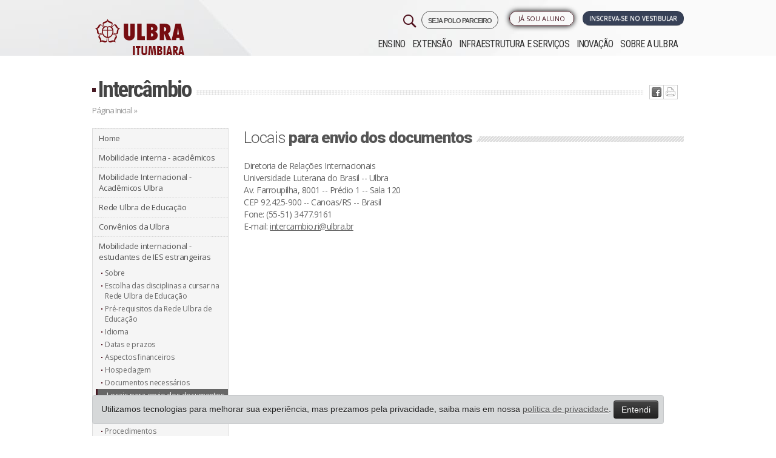

--- FILE ---
content_type: text/html; charset=ISO-8859-1
request_url: https://www.ulbra.br/itumbiara/intercambio/mobilidade-internacional-estudantes-de-IES-estrangeiras/locais-para-envio-dos-documentos
body_size: 13059
content:






<!DOCTYPE html PUBLIC "-//W3C//DTD XHTML 1.0 Transitional//EN" "http://www.w3.org/TR/xhtml1/DTD/xhtml1-transitional.dtd">
<html xmlns="http://www.w3.org/1999/xhtml">

<head>

            <!-- Google Tag Manager -->
        <script>
            ! function() {
                "use strict";

                function l(e) {
                    for (var t = e, r = 0, n = document.cookie.split(";"); r < n.length; r++) {
                        var o = n[r].split("=");
                        if (o[0].trim() === t) return o[1]
                    }
                }

                function s(e) {
                    return localStorage.getItem(e)
                }

                function u(e) {
                    return window[e]
                }

                function A(e, t) {
                    e = document.querySelector(e);
                    return t ? null == e ? void 0 : e.getAttribute(t) : null == e ? void 0 : e.textContent
                }
                var e = window,
                    t = document,
                    r = "script",
                    n = "dataLayer",
                    o = "https://sst.ulbra.br",
                    a = "",
                    i = "71bxgwmvbjp",
                    c = "6j0aub0=GQ5fMTk6Sk0jLjgmJzBBDk1YTEdLEwlFBQYABAxZBQo%3D",
                    g = "stapeUserId",
                    v = "",
                    E = "",
                    d = !1;
                try {
                    var d = !!g && (m = navigator.userAgent, !!(m = new RegExp("Version/([0-9._]+)(.*Mobile)?.*Safari.*").exec(m))) && 16.4 <= parseFloat(m[1]),
                        f = "stapeUserId" === g,
                        I = d && !f ? function(e, t, r) {
                            void 0 === t && (t = "");
                            var n = {
                                    cookie: l,
                                    localStorage: s,
                                    jsVariable: u,
                                    cssSelector: A
                                },
                                t = Array.isArray(t) ? t : [t];
                            if (e && n[e])
                                for (var o = n[e], a = 0, i = t; a < i.length; a++) {
                                    var c = i[a],
                                        c = r ? o(c, r) : o(c);
                                    if (c) return c
                                } else console.warn("invalid uid source", e)
                        }(g, v, E) : void 0;
                    d = d && (!!I || f)
                } catch (e) {
                    console.error(e)
                }
                var m = e,
                    g = (m[n] = m[n] || [], m[n].push({
                        "gtm.start": (new Date).getTime(),
                        event: "gtm.js"
                    }), t.getElementsByTagName(r)[0]),
                    v = I ? "&bi=" + encodeURIComponent(I) : "",
                    E = t.createElement(r),
                    f = (d && (i = 8 < i.length ? i.replace(/([a-z]{8}$)/, "kp$1") : "kp" + i), !d && a ? a : o);
                E.async = !0, E.src = f + "/" + i + ".js?" + c + v, null != (e = g.parentNode) && e.insertBefore(E, g)
            }();
        </script>
        <!-- End Google Tag Manager -->
    


    <meta name="google-site-verification" content="jUDBMNlkGcT4wFWSm7su6p4cMaSpECgaIf8_GQ-NPeo" />
    <title>Mobilidade internacional - estudantes de IES estrangeiras - Intercâmbio - Ulbra Itumbiara</title>
    <meta http-equiv="Content-Type" content="text/html; charset=iso-8859-1" />
    <meta name="viewport" content="width=device-width, initial-scale=1.0" />
    <meta name="theme-color" content="#471923" />
        <meta property='og:title' content='Mobilidade internacional - estudantes de IES estrangeiras - Intercâmbio - Ulbra Itumbiara' />
    <meta property='og:image' content='https://www.ulbra.br/themes/img/site/ulbra-fb.jpg?v=2'/>    <!--                <meta property="og:image:width" content="750"/>
                <meta property="og:image:height" content="500"/>-->
    <meta http-equiv="X-UA-Compatible" content="IE=edge">
    <meta name="viewport" content="width=device-width, initial-scale=1">
    <link type="image/x-icon" href="https://www.ulbra.br/themes/img/site/favicon.ico" rel="shortcut icon" />
    <link href="https://www.ulbra.br/themes/css/estilo.css?v=50-anos__" rel="stylesheet" type="text/css" />
    <link href="https://www.ulbra.br/themes/css/bootstrap-responsive.min.css" rel="stylesheet" type="text/css" />
    <!-- HTML5 shim and Respond.js for IE8 support of HTML5 elements and media queries -->
    <!-- WARNING: Respond.js doesn't work if you view the page via file:// -->
    <!--[if lt IE 9]>
                  <script src="https://oss.maxcdn.com/html5shiv/3.7.2/html5shiv.min.js"></script>
                  <script src="https://oss.maxcdn.com/respond/1.4.2/respond.min.js"></script>
                <![endif]-->

</head>

<body class="itumbiara ">

            <!-- Google Tag Manager (noscript) -->
        <noscript><iframe src="https://sst.ulbra.br/ns.html?id=GTM-5SDZPJG" height="0" width="0" style="display:none;visibility:hidden"></iframe></noscript>
        <!-- End Google Tag Manager (noscript) -->
    


    <div id="pagina">
        
                            <div id="header-fixo">
                    <div class="container">
                        <div class="row-fluid">
                            <div class="span12">
                                <a href="https://www.ulbra.br/itumbiara/" class="pull-left">
                                    <img src="https://www.ulbra.br/themes/img/unidade/logo-rosa-ulbra.png" title="Ulbra Itumbiara" class="hidden-phone hidden-tablet" />
                                    <img src="https://www.ulbra.br/themes/img/unidade/logo-rosa-ulbra.png" title="Ulbra Itumbiara" class="hidden-desktop" style="width: 40px;" />
                                </a>

                                                                    <!--<a href="#" onclick="tc.funcs.toggleWidget(true)" class="btn pull-right">Ou Fale com um consultor</a>-->
                                
                                                                    <a href="https://www.ulbra.br/vestibular/itumbiara#inscreva-se" class="btn btn-inscrevase pull-right pulsar">Inscreva-se no vestibular</a>
                                                            </div>

                        </div>
                    </div>
                </div>
            

        
        <div id="sobre" class="canoas">
            <div id="topo" class="container">
                <div class="">
                    <div class="row-fluid">
                        <div class="left span3">
                            <h1><a class="pull-right" href="https://www.ulbra.br/itumbiara/">
                                    <img class="logo-ulbra" src="https://www.ulbra.br/themes/img/unidade/logo-itumbiara.png?v=2023" title="Ulbra Itumbiara" />
                                </a>
                            </h1>
                            <div class="visible-phone pesquisa-menu">
                                <img class="pull-right menu-mobile" src="https://www.ulbra.br/themes/img/site/menu-mobile.jpg?v=2" data-toggle="collapse" data-target=".nav-collapse-mobile" title="Menu" />
                            </div>
                        </div>

                        <div class="navbar navbar-inverse navbar-fixed-top hidden-desktop">
                            <div class="navbar-inner">
                                <div>
                                    <div class="nav-collapse-mobile collapse">
                                        <ul class="nav">
                                            <ul  >
	<li class="submenu "><a class="inativo"  href="javascript:void();">Ensino</a>
		<ul  style="display: none;" >
			<li class="submenu menu-educacao-basica "><a   href="https://www.ulbra.br/educacao-basica">Educação Básica</a>
			</li>
			<li class="submenu menu-graduacao "><a   href="https://www.ulbra.br/itumbiara/graduacao/cursos">Graduação</a>
			</li>
			<li class="submenu menu-pos-graduacao "><a   href="https://www.ulbra.br/itumbiara/pos-graduacao">Pós-graduação</a>
			</li>
			<li class="submenu menu-educacao-a-distancia "><a   href="https://www.ulbra.br/ead">Educação a Distância</a>
			</li>
		</ul>
	</li>
	<li class="submenu menu-extensao "><a   href="https://www.ulbra.br/itumbiara/extensao">Extensão</a>
	</li>
	<li class="submenu menu-infraestrutura-e-servicos "><a   href="https://www.ulbra.br/itumbiara/infraestrutura-e-servicos">Infraestrutura e Serviços</a>
	</li>
	<li class="submenu menu-inovacao "><a   href="https://www.ulbra.br/itumbiara/inovacao">Inovação</a>
	</li>
	<li class="submenu menu-sobre-a-ulbra "><a   href="https://www.ulbra.br/itumbiara/sobre-a-ulbra">Sobre a ULBRA</a>
	</li>
</ul>
                                        </ul>
                                    </div><!--/.nav-collapse -->
                                </div>
                            </div>
                        </div>



                                                    <div class="right span9">


                                <div class="dois row-fluid">
                                    <div class="group-botoes span12">
                                        <div class="botoes row-fluid">

                                            <a href="https://www.ulbra.br/vestibular/itumbiara#inscreva-se" class="btn span3 pull-right servico vestibular pulsar">Inscreva-se no Vestibular</a>

                                            <span class="pull-right span2 biblioteca-menu">

                                                <ul  >
	<li class="submenu menu-ja-sou-aluno "><a   href="javascript:void(0)">Já sou Aluno</a>
		<ul  style="display: none;" >
			<li class="submenu menu-autoatendimento "><a class='blank' rel='nofollow'  href="https://servicos.ulbra.br/login/aa">Autoatendimento</a>
			</li>
			<li class="submenu menu-webaluno "><a   href="https://www.ulbra.br/webaluno">WebAluno</a>
			</li>
			<li class="submenu menu-aula-graduacao "><a class='blank' rel='nofollow'  href="https://ulbra.instructure.com/login/canvas">Aula - Graduação</a>
			</li>
			<li class="submenu menu-tutorial-de-acesso-ao-aula-graduacao "><a class='blank' rel='nofollow'  href="https://sites.google.com/ulbra.br/tutorialdo">Tutorial de acesso ao Aula - Graduação</a>
			</li>
			<li class="submenu menu-aula-pos-graduacao-e-extensao "><a class='blank' rel='nofollow'  href="https://servicos.ulbra.br/login/ava">Aula - Pós-graduação e Extensão</a>
			</li>
			<li class="submenu menu-webmail "><a   href="https://www.ulbra.br/webmail">Webmail</a>
			</li>
			<li class="submenu menu-espaco-academico "><a   href="https://www.ulbra.br/itumbiara/espaco-academico">Espaço Acadêmico</a>
			</li>
			<li class="submenu menu-biblioteca-renovacao-e-pesquisa "><a class='blank' rel='nofollow'  href="https://servicos.ulbra.br/ALEPH">Biblioteca - Renovação e Pesquisa</a>
			</li>
			<li class="submenu menu-sistema-de-bibliotecas "><a   href="https://www.ulbra.br/itumbiara/bibliotecas">Sistema de Bibliotecas</a>
			</li>
			<li class="submenu menu-webprofessor "><a   href="https://www.ulbra.br/webprofessor">WebProfessor</a>
			</li>
		</ul>
	</li>
</ul>
                                                <!--</li>-->
                                            </span>

                                            <a href="https://www.ulbra.br/poloparceiro?" target="_blank" class="pull-right" style="letter-spacing: -1px;font-size: 11px;font-weight: 600;margin-left: 4px;border: 1px solid;padding: 5px 10px 3px 10px;border-radius: 21px;">
                                                SEJA POLO PARCEIRO
                                            </a>


                                            <a href="#pesquisar" role="button" data-toggle="modal">
                                                <img class="pull-right hidden-phone" src="https://www.ulbra.br/themes/img/site/search-32.png?v=2" title="Pesquisar" class="" />
                                            </a>

                                        </div>
                                    </div>


                                </div>

                                <div class="navbar navbar-inverse navbar-fixed-top">
                                    <div class="navbar-inner">
                                        <div>
                                            <div class="nav-collapse collapse">
                                                <ul class="nav">
                                                    <ul  >
	<li class="submenu "><a class="inativo"  href="javascript:void();">Ensino</a>
		<ul  style="display: none;" >
			<li class="submenu menu-educacao-basica "><a   href="https://www.ulbra.br/educacao-basica">Educação Básica</a>
			</li>
			<li class="submenu menu-graduacao "><a   href="https://www.ulbra.br/itumbiara/graduacao/cursos">Graduação</a>
			</li>
			<li class="submenu menu-pos-graduacao "><a   href="https://www.ulbra.br/itumbiara/pos-graduacao">Pós-graduação</a>
			</li>
			<li class="submenu menu-educacao-a-distancia "><a   href="https://www.ulbra.br/ead">Educação a Distância</a>
			</li>
		</ul>
	</li>
	<li class="submenu menu-extensao "><a   href="https://www.ulbra.br/itumbiara/extensao">Extensão</a>
	</li>
	<li class="submenu menu-infraestrutura-e-servicos "><a   href="https://www.ulbra.br/itumbiara/infraestrutura-e-servicos">Infraestrutura e Serviços</a>
	</li>
	<li class="submenu menu-inovacao "><a   href="https://www.ulbra.br/itumbiara/inovacao">Inovação</a>
	</li>
	<li class="submenu menu-sobre-a-ulbra "><a   href="https://www.ulbra.br/itumbiara/sobre-a-ulbra">Sobre a ULBRA</a>
	</li>
</ul>
                                                </ul>
                                            </div><!--/.nav-collapse -->
                                        </div>
                                    </div>
                                </div>

                            </div>
                                            </div>
                </div>
            </div><!--topo-->

            <!--FIM-->
<div id="conteudo-int" class="jumbotron masthead">
    <div class="container">
        <div id="centro-int">
            <div class="titulo row-fluid">
                <h2><a href="https://www.ulbra.br/itumbiara/intercambio/">Intercâmbio</a></h2>

                <div class="ic hidden-phone">
                    <ul class="redes-sociais"><li class="twitter"><a href='javascript:void(0);' onclick="window.open('http://twitter.com/home?status=Estou lendo https://www.ulbra.br/itumbiara/intercambio/mobilidade-internacional-estudantes-de-IES-estrangeiras/locais-para-envio-dos-documentos', '_blank', 'width=500,height=300,scrollbars=yes,status=yes,resizable=yes,screenx=0,screeny=0');"><img src="https://www.ulbra.br/themes/img/site/ic-twitter.jpg" title="Tweet isso" /></a></li><li class="facebook"><a href='javascript:void(0);' onclick="window.open('http://www.facebook.com/sharer.php?u=https://www.ulbra.br/itumbiara/intercambio/mobilidade-internacional-estudantes-de-IES-estrangeiras/locais-para-envio-dos-documentos', '_blank', 'width=500,height=300,scrollbars=yes,status=yes,resizable=yes,screenx=0,screeny=0');"><img src="https://www.ulbra.br/themes/img/site/ic-facebook.jpg" title="Compartilhe no Facebook" /></a></li><li class="imprimir">  <a href="javascript: void(0);" onclick="window.print()"> <img src="https://www.ulbra.br/themes/img/site/ic-print.jpg" title="Imprima" /></a> </li></ul>                </div>
            </div>
            <div class="migalha row-fluid"><a href="https://www.ulbra.br/itumbiara/">Página Inicial</a> »
                            </div>
            <div class="cont row-fluid">

                <div class="sidebar span3">
                    <a class="btn btn-block hidden-desktop hidden-tablet" href="javascript:void(0)" role="button" id="m-mobile"><i class="icon-th-list"></i> Menu</a>
<div class="top"></div>
<ul class="menu m-mobile hidden-phone">
    <ul  >
	<li class="submenuclick menu-home "><a   href="https://www.ulbra.br/canoas/intercambio">Home</a>
	</li>
	<li class="submenuclick menu-mobilidade-interna-academicos "><a   href="javascript:void(0)">Mobilidade interna - acadêmicos</a>
		<ul  style="display: none;" >
			<li class="submenuclick menu-sobre "><a   href="https://www.ulbra.br/canoas/intercambio/mobilidade-interna-academicos">Sobre</a>
			</li>
			<li class="submenuclick menu-atividades-de-mobilidade-e-duracao "><a   href="https://www.ulbra.br/itumbiara/intercambio/mobilidade-interna-academicos/atividades-de-mobilidade-e-duracao">Atividades de mobilidade e duração</a>
			</li>
			<li class="submenuclick menu-pre-requisitos "><a   href="https://www.ulbra.br/itumbiara/intercambio/mobilidade-interna-academicos/pre-requisitos">Pré-requisitos</a>
			</li>
			<li class="submenuclick menu-datas-e-prazos "><a   href="https://www.ulbra.br/itumbiara/intercambio/mobilidade-interna-academicos/datas-e-prazos">Datas e prazos</a>
			</li>
			<li class="submenuclick menu-aspectos-financeiros "><a   href="https://www.ulbra.br/itumbiara/intercambio/mobilidade-interna-academicos/aspectos-financeiros">Aspectos financeiros</a>
			</li>
			<li class="submenuclick menu-procedimentos "><a   href="https://www.ulbra.br/itumbiara/intercambio/mobilidade-interna-academicos/procedimentos">Procedimentos</a>
			</li>
			<li class="submenuclick menu-documentos-necessarios "><a   href="https://www.ulbra.br/itumbiara/intercambio/mobilidade-interna-academicos/documentos-necessarios">Documentos necessários</a>
			</li>
		</ul>
	</li>
	<li class="submenuclick menu-mobilidade-internacional-academicos-ulbra "><a   href="javascript:void(0)">Mobilidade Internacional - Acadêmicos Ulbra</a>
		<ul  style="display: none;" >
			<li class="submenuclick menu-sobre "><a   href="https://www.ulbra.br/itumbiara/intercambio/mobilidade-internacional-academicos-ulbra">Sobre</a>
			</li>
			<li class="submenuclick menu-pre-requisitos "><a   href="https://www.ulbra.br/itumbiara/intercambio/mobilidade-internacional-academicos-ulbra/pre-requisitos">Pré-requisitos</a>
			</li>
			<li class="submenuclick menu-datas-e-prazos "><a   href="https://www.ulbra.br/itumbiara/intercambio/mobilidade-internacional-academicos-ulbra/datas-e-prazos">Datas e prazos</a>
			</li>
			<li class="submenuclick menu-idioma "><a   href="https://www.ulbra.br/itumbiara/intercambio/mobilidade-internacional-academicos-ulbra/idioma">Idioma</a>
			</li>
			<li class="submenuclick menu-aspectos-financeiros "><a   href="https://www.ulbra.br/itumbiara/intercambio/mobilidade-internacional-academicos-ulbra/aspectos-financeiros">Aspectos financeiros</a>
			</li>
			<li class="submenuclick menu-procedimentos "><a   href="https://www.ulbra.br/itumbiara/intercambio/mobilidade-internacional-academicos-ulbra/procedimentos">Procedimentos</a>
			</li>
			<li class="submenuclick menu-documentos-necessarios "><a   href="https://www.ulbra.br/itumbiara/intercambio/mobilidade-internacional-academicos-ulbra/documentos-necessarios">Documentos necessários</a>
			</li>
			<li class="submenuclick menu-orientacoes-gerais-para-viagens-internacionais "><a   href="https://www.ulbra.br/itumbiara/intercambio/mobilidade-internacional-academicos-ulbra/orientacoes-gerais-para-viagens-internacionais">Orientações gerais para viagens internacionais</a>
			</li>
			<li class="submenuclick menu-questoes-importantes "><a   href="https://www.ulbra.br/itumbiara/intercambio/mobilidade-internacional-academicos-ulbra/questoes-importantes">Questões importantes</a>
			</li>
			<li class="submenuclick menu-procedimentos-no-retorno-ao-curso-de-origem-na-rede-ulbra-de-educacao "><a   href="https://www.ulbra.br/itumbiara/intercambio/mobilidade-internacional-academicos-ulbra/procedimentos-no-retorno-ao-curso-de-origem-na-rede-ulbra-de-educacao">Procedimentos no retorno ao curso de origem na Rede Ulbra de Educação</a>
			</li>
			<li class="submenuclick menu-depoimentos-de-alunos-intercambistas "><a   href="https://www.ulbra.br/canoas/intercambio/mobilidade-internacional-academicos-ulbra/depoimentos-de-alunos-intercambistas-ulbra">Depoimentos de Alunos Intercambistas</a>
			</li>
			<li class="submenuclick menu-duvidas-frequentes "><a   href="https://www.ulbra.br/itumbiara/intercambio/mobilidade-internacional-academicos-ulbra/duvidas-frequentes">Dúvidas frequentes</a>
			</li>
		</ul>
	</li>
	<li class="submenuclick menu-rede-ulbra-de-educacao "><a   href="https://www.ulbra.br/canoas/intercambio/mobilidade-interna-academicos/rede-ulbra-de-educacao">Rede Ulbra de Educação</a>
	</li>
	<li class="submenuclick menu-convenios-da-ulbra "><a   href="https://www.ulbra.br/canoas/intercambio/convenios-da-ulbra">Convênios da Ulbra</a>
	</li>
	<li class="submenuclick menu-mobilidade-internacional-estudantes-de-ies-estrangeiras "><a   href="javascript:void(0)">Mobilidade internacional - estudantes de IES estrangeiras</a>
		<ul  style="display: none;" >
			<li class="submenuclick menu-sobre "><a   href="https://www.ulbra.br/itumbiara/intercambio/mobilidade-internacional-estudantes-de-IES-estrangeiras">Sobre</a>
			</li>
			<li class="submenuclick menu-escolha-das-disciplinas-a-cursar-na-rede-ulbra-de-educacao "><a   href="https://www.ulbra.br/itumbiara/intercambio/mobilidade-internacional-estudantes-de-ies-estrangeiras/escolha-das-disciplinas-a-cursar-na-rede-ulbra-de-educacao">Escolha das disciplinas a cursar na Rede Ulbra de Educação</a>
			</li>
			<li class="submenuclick menu-pre-requisitos-da-rede-ulbra-de-educacao "><a   href="https://www.ulbra.br/itumbiara/intercambio/mobilidade-internacional-estudantes-de-IES-estrangeiras/pre-requisitos-da-rede-ulbra-de-educacao">Pré-requisitos da Rede Ulbra de Educação</a>
			</li>
			<li class="submenuclick menu-idioma "><a   href="https://www.ulbra.br/itumbiara/intercambio/mobilidade-internacional-estudantes-de-IES-estrangeiras/idioma">Idioma</a>
			</li>
			<li class="submenuclick menu-datas-e-prazos "><a   href="https://www.ulbra.br/itumbiara/intercambio/mobilidade-internacional-estudantes-de-IES-estrangeiras/datas-e-prazos">Datas e prazos</a>
			</li>
			<li class="submenuclick menu-aspectos-financeiros "><a   href="https://www.ulbra.br/itumbiara/intercambio/mobilidade-internacional-estudantes-de-IES-estrangeiras/aspectos-financeiros">Aspectos financeiros</a>
			</li>
			<li class="submenuclick menu-hospedagem "><a   href="https://www.ulbra.br/itumbiara/intercambio/mobilidade-internacional-estudantes-de-IES-estrangeiras/hospedagem">Hospedagem </a>
			</li>
			<li class="submenuclick menu-documentos-necessarios "><a   href="https://www.ulbra.br/itumbiara/intercambio/mobilidade-internacional-estudantes-de-IES-estrangeiras/documentos-necessarios">Documentos necessários</a>
			</li>
			<li class="submenuclick menu-locais-para-envio-dos-documentos class='ativo'"><a class='ativo'  href="https://www.ulbra.br/itumbiara/intercambio/mobilidade-internacional-estudantes-de-IES-estrangeiras/locais-para-envio-dos-documentos">Locais para envio dos documentos</a>
			</li>
			<li class="submenuclick menu-depoimentos-de-alunos-intercambistas "><a   href="https://www.ulbra.br/itumbiara/intercambio/mobilidade-internacional-estudantes-de-IES-estrangeiras/depoimentos-de-alunos-intercambistas">Depoimentos de Alunos Intercambistas</a>
			</li>
			<li class="submenuclick menu-procedimentos "><a   href="https://www.ulbra.br/itumbiara/intercambio/mobilidade-internacional-estudantes-de-IES-estrangeiras/procedimentos">Procedimentos</a>
			</li>
			<li class="submenuclick menu-documentos-para-estada-no-brasil-links-de-interesse "><a   href="https://www.ulbra.br/itumbiara/intercambio/mobilidade-internacional-estudantes-de-IES-estrangeiras/documentos-para-estada-no-brasil-links-de-interesse">Documentos para estada no Brasil - links de interesse </a>
			</li>
		</ul>
	</li>
</ul>
</ul>




    <ul class="menu m-mobile hidden-phone">
        <h3>FIQUE ATENTO</h3>   
        <ul  >
	<li class=" menu-edital-n-5-2025-2-pmai-estudos-b-acesse-aqui-b "><a class='blank' rel='nofollow'  href="https://www.ulbra.br/upload/a8e2badeda4bc33eca40ed0c9494cf57.pdf">Edital n°5 2025/2 - PMAI Estudos <b>Acesse aqui</b></a>
	</li>
	<li class=" menu-edital-n-6-2025-2-pmai-estagios-b-acesse-aqui-b "><a class='blank' rel='nofollow'  href="https://www.ulbra.br/upload/2abb26796e0a73cebfa5b5f08673c2cc.pdf">Edital n°6 2025/2 - PMAI Estágios <b>Acesse aqui</b></a>
	</li>
	<li class=" "><a class="inativo"  href="javascript:void();"><b>Programa de mobilidade acadêmica internacional </b></a>
		<ul  >
			<li class=" "><a class="inativo"  href="javascript:void();"><b>Inscrições abertas até 29 de agosto de 2025.</b></a>
			</li>
		</ul>
	</li>
</ul>
    </ul>








                    


    
                </div>

                <div class="content span9">
                    <div class="conteudo intercambio">
                        <div class = "pagina">
                            <!-- Páginas Simples DEFAULT-->
                            <div class="titulo-maior"><h3>Locais <span>para envio dos documentos </span></h3></div>
                                                <!--<iframe width="50%" height="100" scrolling="no" frameborder="no" src="https://w.soundcloud.com/player/?url=https%3A//api.soundcloud.com/tracks/128883913&amp;color=ff9900&amp;auto_play=false&amp;hide_related=true&amp;show_artwork=false&amp;show_comments=false&amp;sharing=true;"></iframe>-->



                            <p> <p>Diretoria de Relações Internacionais<br /> Universidade Luterana do Brasil -- Ulbra <br /> Av. Farroupilha, 8001 -- Prédio 1 -- Sala 120<br /> CEP 92.425-900 -- Canoas/RS -- Brasil <br /> Fone: (55-51) 3477.9161<br /> E-mail: <a href="mailto:intercambio.ri@ulbra.br">intercambio.ri@ulbra.br</a></p></p>


                                                    </div>

                        


                    </div>
                </div><!--content-->
            </div>
        </div>
    </div>
</div>
<!--<div class="dropdown dropup contato-flutuante">
    <img src="https://www.ulbra.br/themes/img/unidade/icone/contato.png" data-toggle="dropdown">
    <div class="dropdown-menu shadow-lg border-0">
        <a class="dropdown-item shadow" href="https://www.ulbra.br/vestibular/itumbiara" target="_blank"><img src="https://www.ulbra.br/themes/img/unidade/icone/contato-ulbra.png">Inscreva-se no Vestibular</a>
        <a class="dropdown-item shadow" href="javascript:void(0);"  data-toggle="modal" data-target="#consultor-curso"><img src="https://www.ulbra.br/themes/img/unidade/icone/contato-consultor.png">Fale com um consultor</a>
    </div>
</div>-->

<style>
    .dropdown-menu{
        left: auto;
        position: absolute;
        will-change: transform;
        top: 0px;
        left: 0px;
        transform: translate3d(-200px, 0, 0);
        min-width: 250px;
        padding: 15px;
    }

    .dropdown-menu a{
        display: block;
        padding: 12px;
        margin: 20px 0;
        border-radius: 7px;
        background: #FFF;
        color: var(--aelbra-cor-principal);
        transition: all 0.5s;
        -webkit-transition: all 0.5s;
        -o-transition: all 0.5s;
        -moz-transition: all 0.5s;
        box-shadow: 0 .5rem 1rem rgba(0,0,0,.15) !important;
    }

    .dropdown-menu a:hover {
        scale: 1.05;
        transition: all 0.5s;
        -webkit-transition: all 0.5s;
        -o-transition: all 0.5s;
        -moz-transition: all 0.5s;
        text-decoration: none;
    }

    ul.redes-sociais li.twitter{
        display: none;
    }

    @media (max-width: 480px) {
        img.logo-ulbra {
            max-width: 158px !important;
        }
    }

</style>

<div id="rodape">
    
        <div class="um row-fluid jumbotron masthead">
            <div class="center container">
                <div class="span3">
                    <h4>Ensino</h4><ul  >
	<li class=" w "><a class="inativo"  href="javascript:void();">Ensino</a>
		<ul  >
			<li class=" w menu-educacao-basica "><a   href="https://www.ulbra.br/educacao-basica">Educação Básica</a>
			</li>
			<li class=" w menu-graduacao "><a   href="https://www.ulbra.br/itumbiara/graduacao/cursos">Graduação</a>
			</li>
			<li class=" w menu-pos-graduacao "><a   href="https://www.ulbra.br/itumbiara/pos-graduacao">Pós-graduação</a>
			</li>
			<li class=" w menu-educacao-a-distancia "><a   href="https://www.ulbra.br/ead">Educação a Distância</a>
			</li>
		</ul>
	</li>
	<li class=" w menu-extensao "><a   href="https://www.ulbra.br/itumbiara/extensao">Extensão</a>
	</li>
	<li class=" w menu-infraestrutura-e-servicos "><a   href="https://www.ulbra.br/itumbiara/infraestrutura-e-servicos">Infraestrutura e Serviços</a>
	</li>
	<li class=" w menu-inovacao "><a   href="https://www.ulbra.br/itumbiara/inovacao">Inovação</a>
	</li>
	<li class=" w menu-sobre-a-ulbra "><a   href="https://www.ulbra.br/itumbiara/sobre-a-ulbra">Sobre a ULBRA</a>
	</li>
</ul>

                    <h4>Infraestrutura e Serviços</h4><ul  >
	<li class=" w menu-biblioteca "><a   href="https://www.ulbra.br/itumbiara/infraestrutura-e-servicos/biblioteca">Biblioteca</a>
	</li>
	<li class=" w menu-biblioteca-virtual "><a   href="https://www.ulbra.br/itumbiara/bibliotecas">Biblioteca Virtual</a>
	</li>
	<li class=" w menu-pastoral-universitaria "><a   href="https://www.ulbra.br/itumbiara/infraestrutura-e-servicos/pastoral-universitaria">Pastoral Universitária</a>
	</li>
	<li class=" w menu-localizacao "><a   href="https://www.ulbra.br/itumbiara/infraestrutura-e-servicos/localizacao">Localização</a>
	</li>
</ul>
                    <!--<h4>Pastoral</h4>-->
                                    </div>

                <div class="span3">

                    

                    <h4>Sobre a ULBRA</h4><ul  >
	<li class=" w menu-sobre-a-ulbra "><a   href="https://www.ulbra.br/itumbiara/sobre-a-ulbra">Sobre a Ulbra</a>
	</li>
	<li class=" w menu-estatuto-e-regimento "><a   href="https://www.ulbra.br/itumbiara/sobre-a-ulbra/estatuto-e-regimento">Estatuto e Regimento</a>
	</li>
	<li class=" w menu-mantenedora-aelbra "><a   href="https://www.ulbra.br/itumbiara/sobre-a-ulbra/mantenedora-aelbra">Mantenedora Aelbra</a>
	</li>
	<li class=" w menu-missao-visao-e-valores "><a   href="https://www.ulbra.br/itumbiara/sobre-a-ulbra/missao-visao-e-valores">Missão, Visão e Valores</a>
	</li>
	<li class=" w menu-historico "><a   href="https://www.ulbra.br/itumbiara/sobre-a-ulbra/historico">Histórico</a>
	</li>
	<li class=" w menu-hino-da-ulbra "><a   href="https://www.ulbra.br/itumbiara/sobre-a-ulbra/hino-da-ulbra">Hino da Ulbra</a>
	</li>
</ul>


                </div>

                <div class="span3">

                    <h4>Extensão</h4><ul  >
	<li class=" w menu-sobre-a-extensao "><a   href="https://www.ulbra.br/itumbiara/extensao">Sobre a Extensão</a>
	</li>
	<li class=" w menu-cursos-e-eventos "><a   href="https://www.ulbra.br/itumbiara/extensao/cursos">Cursos e Eventos</a>
	</li>
	<li class=" w menu-assuntos-comunitarios "><a   href="https://www.ulbra.br/itumbiara/extensao/assuntos-comunitarios">Assuntos Comunitários</a>
	</li>
	<li class=" w menu-acoes-transformadoras "><a   href="https://www.ulbra.br/acoes-transformadoras">Ações Transformadoras</a>
	</li>
</ul>



                    <h4>Espaço Acadêmico</h4><ul  >
	<li class=" w menu-informacoes-academicas "><a   href=" https://www.ulbra.br/itumbiara/espaco-academico">Informações Acadêmicas</a>
	</li>
	<li class=" w menu-beneficios "><a   href="https://www.ulbra.br/beneficios">Benefícios</a>
	</li>
	<li class=" w menu-bolsas-descontos-e-financiamentos "><a   href="https://www.ulbra.br/itumbiara/espaco-academico">Bolsas, Descontos e Financiamentos</a>
	</li>
	<li class=" w menu-formas-de-ingresso "><a   href="https://www.ulbra.br/itumbiara/espaco-academico">Formas de Ingresso</a>
	</li>
	<li class=" w menu-formatura "><a   href="https://www.ulbra.br/itumbiara/espaco-academico">Formatura</a>
	</li>
	<li class=" w menu-intercambio "><a   href="https://www.ulbra.br/itumbiara/intercambio">Intercâmbio</a>
	</li>
	<li class=" w menu-localizacao "><a   href="https://www.ulbra.br/itumbiara/infraestrutura-e-servicos/localizacao">Localização</a>
	</li>
	<li class=" w menu-ulbra-carreiras "><a   href="https://www.ulbra.br/carreiras">Ulbra Carreiras</a>
	</li>
</ul>
                </div>

                <div class="span3">

                    <h4>Inovação</h4><ul  >
	<li class=" w menu-sobre-a-ulbratech "><a   href="https://www.ulbra.br/ulbratech">Sobre a Ulbratech</a>
	</li>
</ul>


                    <h4>Atendimento</h4><ul  >
	<li class="rodape-atendimento menu-central-de-atendimento "><a   href="https://www.ulbra.br/itumbiara/infraestrutura-e-servicos/central-de-atendimento">Central de Atendimento</a>
	</li>
	<li class="rodape-atendimento menu-perguntas-frequentes "><a class='blank' rel='nofollow'  href="http://sites.ulbra.br/perguntas-frequentes">Perguntas Frequentes</a>
	</li>
	<li class="rodape-atendimento menu-consulta-de-registro-de-diploma "><a   href="https://www.ulbra.br/consulta-diploma">Consulta de Registro de Diploma</a>
	</li>
	<li class="rodape-atendimento menu-projeto-vivenciar "><a   href="http://www.ulbra.br/vivenciar">Projeto Vivenciar</a>
	</li>
</ul>

                    
                    <h4>Trabalhe conosco</h4><ul  >
	<li class="rodape-trabalhe-conosco menu-envie-seu-curriculo "><a   href="https://www.ulbra.br/trabalheconosco">Envie seu Currículo</a>
	</li>
</ul>
                </div>





            </div>
        </div>
        <div class="assinatura">
        <div class="container">

            <div class="row-fluid" style="margin: 35px auto;">
                <div class="span6 text-center">
                    <img src="https://www.ulbra.br/themes/img/unidade/logo-ulbra-branco.png" class="img-fluid">
                </div>

                <div class="span6 text-center">
                                            <img src="https://www.ulbra.br/themes/img/unidade/qrcode-itumbiara.png" class="img-fluid">


                    
                </div>



            </div>



            <div class="row-fluid">
              <!--  <a href="https://www.ulbra.br/itumbiara/sobre-a-ulbra/mantenedora-aelbra" title="AELBRA" class="span3 offset1"></a><br>-->
                <span class='span12'><strong>Ulbra Itumbiara</strong> - Av. Beira Rio, 1001 Bairro Nova Aurora · CEP 75.522-330 · Itumbiara/GO
                    Telefone: (64) 3433.6500                     · Fax: (64) 3433.6515                     · E-mail: <script type="text/javascript">
	//<![CDATA[
	var l=new Array();
	l[0]='>';l[1]='a';l[2]='/';l[3]='<';l[4]='|114';l[5]='|98';l[6]='|46';l[7]='|97';l[8]='|114';l[9]='|98';l[10]='|108';l[11]='|117';l[12]='|64';l[13]='|98';l[14]='|116';l[15]='|105';l[16]='|46';l[17]='|111';l[18]='|116';l[19]='|110';l[20]='|101';l[21]='|109';l[22]='|105';l[23]='|100';l[24]='|110';l[25]='|101';l[26]='|116';l[27]='|97';l[28]='>';l[29]='"';l[30]='|114';l[31]='|98';l[32]='|46';l[33]='|97';l[34]='|114';l[35]='|98';l[36]='|108';l[37]='|117';l[38]='|64';l[39]='|98';l[40]='|116';l[41]='|105';l[42]='|46';l[43]='|111';l[44]='|116';l[45]='|110';l[46]='|101';l[47]='|109';l[48]='|105';l[49]='|100';l[50]='|110';l[51]='|101';l[52]='|116';l[53]='|97';l[54]=':';l[55]='o';l[56]='t';l[57]='l';l[58]='i';l[59]='a';l[60]='m';l[61]='"';l[62]='=';l[63]='f';l[64]='e';l[65]='r';l[66]='h';l[67]=' ';l[68]='a';l[69]='<';
	for (var i = l.length-1; i >= 0; i=i-1){
	if (l[i].substring(0, 1) == '|') document.write("&#"+unescape(l[i].substring(1))+";");
	else document.write(unescape(l[i]));}
	//]]>
	</script>
                </span>
            </div>
        </div>

        <div class="text-center pb-3" style="background: #212727"> 
            <a href="https://drive.google.com/file/d/1soJOWY9Eb3ZlbifBVCFf88K23oFpqn40/view" target="_blank" rel="nofollow"><small style="color: #6c757d !important;">Política de privacidade</small></a>
        </div>
    </div>
</div>



<!--INICIO MODAL Indique a um amigo -->
<div id="indique" class="modal hide fade" tabindex="-1" role="dialog" aria-labelledby="myModalLabel" aria-hidden="true">
    <div class="modal-header">
        <button type="button" class="close" data-dismiss="modal" aria-hidden="true">×</button>
        <h3 id="myModalLabel">Indique essa página a um amigo</h3>
    </div>
    <div class="modal-body">
        <form class="form-horizontal">

            <input  type="hidden" value="https://www.ulbra.br/itumbiara/intercambio/mobilidade-internacional-estudantes-de-IES-estrangeiras/locais-para-envio-dos-documentos/" name="url">

            <div class="control-group">
                <label class="control-label" for="meu-email">Meu e-mail:</label>
                <div class="controls">
                    <input type="text" id="meu-email" placeholder="Digite aqui seu e-mail">
                </div>
            </div>

            <div class="control-group">
                <label class="control-label" for="email-destinatario">Enviar para:</label>
                <div class="controls">
                    <input type="text" id="email-destinatario" placeholder="Digite aqui o e-mail">
                </div>
            </div>


            <div class="control-group">
                <label class="control-label" for="mensagem">Mensagem:</label>
                <div class="controls">
                    <textarea id="mensagem" rows="5" placeholder="Digite aqui uma mensagem"></textarea>
                </div>
            </div>

            <!--            <div class="control-group">
                            <div class="controls">
                                <label class="checkbox">
                                    <input type="checkbox"><small> Desejo receber novidades da ULBRA no meu e-mail</small>
                                </label>
                            </div>
                        </div>-->
        </form>
    </div>
    <div class="modal-footer">
        <button class="btn" data-dismiss="modal" aria-hidden="true">Cancelar</button>
        <button class="btn btn-primary" id="form-indique-submit">Enviar</button>
    </div>
</div>
<!--FIM MODAL-->


<!--INICIO MODAL FALE CONOSCO -->


    <div id="fale-conosco" class="modal hide fade" tabindex="-1" role="dialog" aria-labelledby="myModalLabel" aria-hidden="true">
        <div class="modal-header">
            <button type="button" class="close" data-dismiss="modal" aria-hidden="true">×</button>
            <h3 id="myModalLabel">Fale Conosco</h3>
        </div>
        <div class="modal-body">

            

            <div class="accordion" id="fale-conosco" >
                            </div>
        </div>
        <div class="modal-footer">
        </div>
    </div>






<!--INICIO MODAL FALE CONOSCO -->
<div id="formulario-contato" class="modal hide fade" tabindex="-1" role="dialog" aria-labelledby="myModalLabel" aria-hidden="true">
    <div class="modal-header">
        <button type="button" class="close" data-dismiss="modal" aria-hidden="true">×</button>
        <h3 id="formulario-contato-label">Fale Conosco</h3>
    </div>
    <div class="modal-body">
        <div class=" row-fluid"> 
            <div class="span6 well"> 
                <p id="formulario-contato-info"></p>
            </div>
            <div class="span6"> 
                <form  id="form-formulario-contato">
                    <input  type="hidden" value="https://www.ulbra.br/itumbiara/intercambio/mobilidade-internacional-estudantes-de-IES-estrangeiras/locais-para-envio-dos-documentos/" name="url">
                    <input type="hidden" name="rf" id="hidden"  value="bm9tZXxlbWFpbHx0ZWxlZm9uZQ==">
                    <div class="control-group">
                        <label class="control-label" for="interesse-seu-nome">Seu nome:</label>
                        <div class="controls">
                            <input name="nome" type="text" id="interesse-seu-nome" placeholder="Digite aqui seu nome">
                        </div>
                    </div>

                    <div class="control-group">
                        <label class="control-label" for="interesse-seu-email">Seu e-mail:</label>
                        <div class="controls">
                            <input name="email" type="text" id="interesse-seu-email" placeholder="Digite aqui seu e-mail">
                        </div>
                    </div>

                    <div class="control-group">
                        <label class="control-label" for="interesse-seu-fone">Seu Telefone:</label>
                        <div class="controls">
                            <input name="telefone" type="text" id="interesse-seu-telefone" placeholder="(DDD)+ Número">
                        </div>
                    </div>

                    <div class="control-group">
                        <label class="control-label" for="interesse-mensagem">Mensagem:</label>
                        <div class="controls">
                            <textarea name="mensagem" id="interesse-mensagem" rows="5" placeholder="Digite aqui uma mensagem"></textarea>
                        </div>
                    </div>
                    <div class="control-group">
                        <span id="form-interesse-aviso"></span>
                        <div class="controls">
                            <a  id="formulario-contato-submit" class="btn btn-primary">Enviar</a>
                        </div>

                    </div>
                </form>
            </div>

        </div>
    </div>
    <div class="modal-footer">
    </div>
</div>
<!--FIM MODAL-->












<!-- Modal -->
<div id="ulbra-no-brasil" class="modal hide fade" tabindex="-1" role="dialog" aria-labelledby="myModalLabel" aria-hidden="true">
    <div class="modal-header">
        <button type="button" class="close" data-dismiss="modal" aria-hidden="true">×</button>
        <h3 id="myModalLabel">ULBRA no Brasil</h3>
    </div>
    <div class="modal-body">

    </div>
</div>







<div id="pesquisar" class="modal hide fade" tabindex="-1" role="dialog" aria-labelledby="myModalLabel" aria-hidden="true">
    <div class="modal-header">
        <button type="button" class="close" data-dismiss="modal" aria-hidden="true">×</button>
        <h3 id="netaulaLabel">Pesquisar</h3>
    </div>
    <div class="modal-body">
        <div class="row-fluid">
            <div class="span12">
                <form method="post" class="" action="https://www.ulbra.br/itumbiara/busca" accept-charset="UTF-8">
                    <input type="text" name="busca" class="span10" placeholder="Encontre aqui..."/>
                    <input type="submit" value="Buscar" class="btn btn-info">
                </form>
            </div>
        </div>
    </div>
</div>



<script type="text/javascript">
    var URL_UNIDADE = "https://www.ulbra.br/itumbiara";
    var URL_ATUAL = "https://www.ulbra.br/itumbiara/intercambio/mobilidade-internacional-estudantes-de-IES-estrangeiras/locais-para-envio-dos-documentos";
    var URI_ATUAL = "itumbiara";
    document.cookie = "unidadepadrao=https://www.ulbra.br/itumbiara/|Ulbra Itumbiara;path=/;expires=Monday, 26-Jan-26 08:25:48 -03";

</script>


<link href='https://fonts.googleapis.com/css?family=Roboto+Condensed:400,300,700' rel='stylesheet' type='text/css'/>
<link href='https://fonts.googleapis.com/css?family=Roboto:400,900,700,500,300' rel='stylesheet' type='text/css' />
<link href='https://fonts.googleapis.com/css?family=Open+Sans:400,300,300italic,700' rel='stylesheet' type='text/css'/>
<link href='https://fonts.googleapis.com/css?family=Sonsie+One' rel='stylesheet' type='text/css'/>

<script type="text/javascript" src="https://www.ulbra.br/themes/js/jquery-1.8.3.min.js"></script>
<script type="text/javascript" src="https://www.ulbra.br/themes/bootstrap/js/bootstrap.min.js"></script>
<script type='text/javascript' src='https://www.ulbra.br/themes/js/comum.js'></script>
<script type='text/javascript' src='https://www.ulbra.br/themes/js/html5shiv.min.js'></script>
<script type='text/javascript' src='https://www.ulbra.br/themes/js/respond.min.js'></script>
<script type="text/javascript" src="https://www.ulbra.br/themes/js/jquery.mask.min.js"></script>






<style>
    .whatsapp-fullscreen {
        position: fixed;
        top: 0;
        left: 0;
        right: 0;
        bottom: 0;
        z-index: 99;
        display: none;
    }

    .floating-whatsapp {
        position: fixed;
        right: 30px;
        bottom: 30px;
        z-index: 999;
        width: 50px;
        height: 50px;
    }

    .floating-whatsapp .floating-whatsapp__icon:hover {
        transform: rotate(15deg) scale(1.15);
    }

    .floating-whatsapp .floating-whatsapp__icon {
        width: 100%;
        height: 100%;
        display: grid;
        place-items: center;
        cursor: pointer;
        background-color: #fff;
        border-radius: 50%;
        box-shadow: 2px 3px 8px rgb(0 0 0 / 30%);
        transition: transform .25s ease;
    }

    .floating-whatsapp__popup {
        position: fixed;
        right: 20px;
        bottom: 110px;
        transform: translateY(100%);
        opacity: 0;
        width: 550px;
        max-width: 100%;
        background-color: #fff;
        box-shadow: 0 1px 8px rgb(0 0 0 / 30%);
        border-radius: 8px;
        overflow: hidden;
        visibility: hidden;
        font-family: sans-serif;
    }

    @media screen and (max-width: 576px) {
        .floating-whatsapp__popup {
            right: 0;
        }

    }

    @keyframes fade{
        from{
            opacity:0;
            visibility:hidden;
            transform:translateY(100%)
        }
        to{
            opacity:1;
            visibility:visible;
            transform:translateY(0)
        }
    }

    .floating-whatsapp__popup.active {
        animation: fade .2s ease forwards;
    }

    .floating-whatsapp__popup__header {
        display: flex;
        align-items: center;
        justify-content: space-between;
        padding: 10px 20px;
        background-color: #095e54;
    }

    .floating-whatsapp__popup__header .close-popup {
        font-size: 20px;
        padding: 5px;
        cursor: pointer;
        color: #fff;
        font-weight: bold;
        margin-left: 5px;
    }

    .floating-whatsapp__popup__header .store-info {
        flex-basis: 90%;
    }

    .floating-whatsapp__popup__header .store-info spam {
        display: block;
        width: 100%;
        box-sizing: border-box;
        margin: 0;
        padding: 5px;
        border: 0;
        outline: none;
        color: #fff;
        font-weight: 500;
        font-size: 16px;
        border-radius: 4px;
    }

    .floating-whatsapp__popup__header .store-info input::placeholder {
        color: #fff;
    }


    .floating-whatsapp__popup__message {
        position: relative;
        background-color: #fff;
        padding: 20px 20px 20px 10px;
        --bg-background: #fff;
    }

    .floating-whatsapp__popup__message:before {
        content: "";
        position: absolute;
        top: 0;
        left: 0;
        height: 100%;
        width: 100%;
        opacity: .08;
        z-index: 0;
        background: var(--bg-background);
    }

    .floating-whatsapp__popup__message .container-message {
        z-index: 2;
        opacity: .99;
        padding: 5px;
        margin-left: 10px;
        border-radius: 0 7px 7px;
        text-align: left;
    }

    .floating-whatsapp__popup__message .container-message .input-wpp-block{
        width: 100%;
        margin: 10px 0;
    }

    .floating-whatsapp__popup__message .container-message .input-wpp-block input {
        width: 100%;
        padding: 8px;
        font-size: 16px;
        border: none;
        outline: none;
        border-radius: 4px;
        box-sizing: border-box;
    }

</style>


<!--        <div class="whatsapp-fullscreen" style="display: none"></div>
        <div class="floating-whatsapp">
            <div class="floating-whatsapp__icon" style="background-color: rgb(37, 211, 102)">
                <svg
                    id="wpp-svg"
                    viewBox="0 0 90 90"
                    fill="rgb(79, 206, 93)"
                    width="24"
                    height="24"
                    style="fill: rgb(255, 255, 255)"
                    >
                <path
                    d="M90,43.841c0,24.213-19.779,43.841-44.182,43.841c-7.747,0-15.025-1.98-21.357-5.455L0,90l7.975-23.522   c-4.023-6.606-6.34-14.354-6.34-22.637C1.635,19.628,21.416,0,45.818,0C70.223,0,90,19.628,90,43.841z M45.818,6.982   c-20.484,0-37.146,16.535-37.146,36.859c0,8.065,2.629,15.534,7.076,21.61L11.107,79.14l14.275-4.537   c5.865,3.851,12.891,6.097,20.437,6.097c20.481,0,37.146-16.533,37.146-36.857S66.301,6.982,45.818,6.982z M68.129,53.938   c-0.273-0.447-0.994-0.717-2.076-1.254c-1.084-0.537-6.41-3.138-7.4-3.495c-0.993-0.358-1.717-0.538-2.438,0.537   c-0.721,1.076-2.797,3.495-3.43,4.212c-0.632,0.719-1.263,0.809-2.347,0.271c-1.082-0.537-4.571-1.673-8.708-5.333   c-3.219-2.848-5.393-6.364-6.025-7.441c-0.631-1.075-0.066-1.656,0.475-2.191c0.488-0.482,1.084-1.255,1.625-1.882   c0.543-0.628,0.723-1.075,1.082-1.793c0.363-0.717,0.182-1.344-0.09-1.883c-0.27-0.537-2.438-5.825-3.34-7.977   c-0.902-2.15-1.803-1.792-2.436-1.792c-0.631,0-1.354-0.09-2.076-0.09c-0.722,0-1.896,0.269-2.889,1.344   c-0.992,1.076-3.789,3.676-3.789,8.963c0,5.288,3.879,10.397,4.422,11.113c0.541,0.716,7.49,11.92,18.5,16.223   C58.2,65.771,58.2,64.336,60.186,64.156c1.984-0.179,6.406-2.599,7.312-5.107C68.398,56.537,68.398,54.386,68.129,53.938z"
                    ></path>
                </svg>
            </div>
            <div class="floating-whatsapp__popup" tabindex="0">
                <div class="floating-whatsapp__popup__header">
                    <div class="store-info">
                        <spam type="text" name="[whatsapp]message" id="[whatsapp]message"
                              >Preencha os campos abaixo para iniciar uma conversa
                        </spam>
                    </div>
                    <div class="close-popup">&times;</div>
                </div>
                <div class="floating-whatsapp__popup__message">
                    <div class="container-message">
                        <script
                            charset="utf-8"
                            type="text/javascript"
                            src="//js.hsforms.net/forms/embed/v2.js"
                        ></script>
                        <script>
            hbspt.forms.create({
                region: "na1",
                portalId: "40197639",
                formId: "6bf60210-dd0f-4d81-8e7b-d87006a44331",
            });
                        </script>
                    </div>
                </div>
            </div>
        </div>
        <script type="text/javascript">
            const wppOpenModalButton = document.querySelector(".floating-whatsapp__icon");
            const wppCloseModalButton = document.querySelector(
                    ".floating-whatsapp__popup__header .close-popup"
                    );
            const wppModal = document.querySelector(".floating-whatsapp__popup");

            function handleOpenWhatsappModal( { fnName }) {
                return function () {
                    wppModal.classList[fnName]("active");
                };
            }

            wppOpenModalButton.addEventListener(
                    "click",
                    handleOpenWhatsappModal({fnName: "add"})
                    );
            wppCloseModalButton.addEventListener(
                    "click",
                    handleOpenWhatsappModal({fnName: "remove"})
                    );
        </script>-->
















<style  rel='stylesheet' type='text/css'>
    .gsc-tabsArea, .gsc-search-box, .gsc-orderby, .gs-per-result-labels{
        display: none !important;
    }

    .clique-aqui-popup{
        color: #b94a48;
    }

    div#dialog-destaque div.modal-body div.img-rounded{
        background: none !important;
    }

</style>



<script type="text/javascript">
    $(document).ready(function () {

        // tel
        var behavior = function (val) {
            return val.replace(/\D/g, '').length === 11 ? '(00) 00000-0000' : '(00) 0000-00009';
        },
                options = {
                    onKeyPress: function (val, e, field, options) {
                        field.mask(behavior.apply({}, arguments), options);
                    }
                };
        $('.foneddd').mask(behavior, options);
        // tel

        var ingresso = $("#formas-de-ingresso").html();
        $("#inscreva-se2").html(ingresso).addClass("inscreva-rodape");

        $('html').click(function (e) {
            $('[data-toggle="popover"]').popover('hide');
        });

        $('[data-toggle="popover"]').popover({
            html: true,
            offset: '0 100px' //offset the popover content
        }).click(function (e) {
            $(this).popover('toggle');
            e.stopPropagation();
        });



        $('.cartao-remove').click(function () {
            document.cookie = $(this).attr('id') + "=4f2d8416a1efdc5cbbc5294a23aec711;expires=Friday, 20-Mar-26 08:25:48 -03";
        });

        $('#m-mobile').click(function () {
            $(".m-mobile").toggleClass("hidden-phone");
        });






        //Agenda
        $('.title-atividades ul li a').click(function () {
            $(this).toggleClass("ativo");
            $(this).parent().find('.texto-atividades').fadeToggle(200, function () {
            });
        });



    });


    jQuery(window).load(function () {
        $(".sidebar ul li a.ativo").parent().parent().removeAttr("style");

        $("#gsc-i-id1").val("");
        $(".gsc-search-button").click();
        //        $('div.gsc-tabsArea').delay(5000).css("color", "red");


        setTimeout(function () {
            $("div.gsc-tabHeader:contains('itumbiara')").click();
            $(".loading").hide();
            $(".busca-google").show();
        }, 3000);



        setTimeout(function () {
            $('[data-img-src]').each(function () {
                $(this).attr('src', $(this).attr('data-img-src'));
            });
        }, 500);


            $("#unidade-fb").append('<iframe src="//www.facebook.com/plugins/likebox.php?href=https://www.facebook.com/ilesitumbiara&amp;width=223&amp;height=236&amp;show_faces=true&amp;colorscheme=light&amp;stream=false&amp;border_color&amp;header=true&amp;appId=193162310731324" scrolling="no" frameborder="0" style="border:none; overflow:hidden; width:223px; height:236px;" allowTransparency="true"></iframe>');

            $("#unidade-tw").append('<div class="facebook"><a class="twitter-timeline"  href="https://twitter.com/ilesulbra"  data-widget-id="494836495849508864">Tweets by https://twitter.com/ilesulbra</a>');

            $("#locais-para-envio-dos-documentos").click();



        $('.submit').click(function () {
            var form_interesse = $(this).parent().serializeArray();
            var origem = $(this).parents().eq(6).attr('id');
            var btn = $(this);

            $(".aviso-interesse-modal").html('<div class="animated zoomIn" style="text-align: center;"><br>Enviando seus dados...<br><img src="http://172.18.152.230/themes/img/site/loading.gif" title="Enviando seus dados..." /></div>');
            btn.hide();

            $.post("https://www.ulbra.br/vestibular/itumbiara/crm/" + origem, form_interesse, function (info, status) {
                if (!info) {
                    return false
                }
                if (info.erro) {
                    btn.fadeIn();
                    $(".aviso-interesse-modal").html(info.erro);
                } else {
                    $(".aviso-interesse-modal").html("");
                    btn.fadeIn();
                    $('.modal form').each(function () {
                        this.reset();
                    });
                    $("#" + origem + " form").hide();
                    $(".mensagem-sucesso").fadeIn();
                }
            }, "json");
        });

        $('select#selecione-data').change(function () {
            if ($(this).prop('value') != '0') {
                $(location).attr('href', $(this).prop('value'));
            }
        });


    });
</script>



<div class="container" style="padding: 0 !important;">
    <div class="row-fluid" >
        <div class="span12" style="min-height: 0 !important;">
            <div class="alert alert-dark alert-lgpd fixed-bottom text-center  text-muted alert-lgpd " role="alert" style="display: none; position: fixed; bottom: 0;background-color: #d6d8d9;border-color: #c6c8ca;color: #222; padding-right: 8px">
                <p style="margin:0;">Utilizamos tecnologias para melhorar sua experiência, mas prezamos pela privacidade, saiba mais em nossa <a href="https://drive.google.com/file/d/1soJOWY9Eb3ZlbifBVCFf88K23oFpqn40/view?usp=sharing" target="_blank" type="button" class="btn-politica-privacidade text-muted"><u>política de privacidade</u></a>.
                    <button type="button" class="btn btn-inverse btn-sm">Entendi</button>
                </p>
            </div>
        </div>
    </div>
</div>


<script>
    $(function () {
        $('.alert-lgpd button').click(function () {
            document.cookie = "alert_lgpd=aceito;path=/;expires=Monday, 26-Jan-26 08:25:48 -03";
            $('.alert-lgpd').hide();
        });

        if (!$.cookie('alert_lgpd')) {
            $('.alert-lgpd').show();
        }
    });
</script>









</body>
</html>


